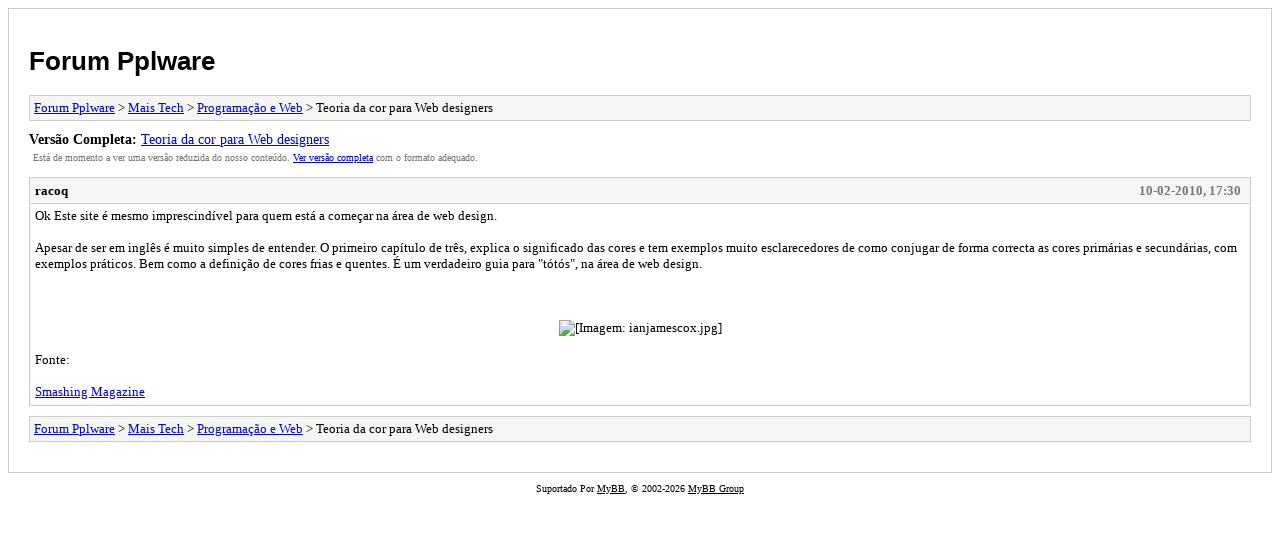

--- FILE ---
content_type: text/html
request_url: http://forum.pplware.com/archive/index.php?thread-4860.html
body_size: 1299
content:
<!DOCTYPE html PUBLIC "-//W3C//DTD XHTML 1.0 Transitional//EN" "http://www.w3.org/TR/xhtml1/DTD/xhtml1-transitional.dtd">
<html xmlns="http://www.w3.org/1999/xhtml" xml:lang="PT-PT" lang="PT-PT">
<head>
<title>Forum Pplware - Teoria da cor para Web designers</title>
<meta http-equiv="content-type" content="text/html; charset=UTF-8" />
<meta name="robots" content="index,follow" />
<link type="text/css" rel="stylesheet" rev="stylesheet" href="http://forum.pplware.com/archive/screen.css" media="screen" />
<link type="text/css" rel="stylesheet" rev="stylesheet" href="http://forum.pplware.com/archive/print.css" media="print" />
</head>
<body>
<div id="container">
<h1><a href="http://forum.pplware.com/index.php">Forum Pplware</a></h1>
<div class="navigation"><a href="http://forum.pplware.com/archive/index.php">Forum Pplware</a> &gt; <a href="http://forum.pplware.com/archive/index.php?forum-11.html">Mais Tech</a> &gt; <a href="http://forum.pplware.com/archive/index.php?forum-16.html">Programação e Web</a> &gt; Teoria da cor para Web designers</div>
<div id="fullversion"><strong>Versão Completa:</strong> <a href="http://forum.pplware.com/showthread.php?tid=4860">Teoria da cor para Web designers</a></div>
<div id="infobox">Está de momento a ver uma versão reduzida do nosso conteúdo. <a href="http://forum.pplware.com/showthread.php?tid=4860">Ver versão completa</a> com o formato adequado.</div>
<div id="content">
<div class="post">
<div class="header">
<div class="author"><h2><a href="http://forum.pplware.com/member.php?action=profile&amp;uid=330">racoq</a></h2></div><div class="dateline">10-02-2010, 17:30</div>
</div>
<div class="message">Ok Este site é mesmo imprescindível para quem está a começar na área de web design.<br />
<br />
Apesar de ser em inglês é muito simples de entender. O primeiro capítulo de três, explica o significado das cores e tem exemplos muito esclarecedores de como conjugar de forma correcta as cores primárias e secundárias, com exemplos práticos. Bem como  a definição de cores frias e quentes. É um verdadeiro guia para "tótós", na área de web design.<br />
<br />
<br />
<div style="text-align: center;">
<br />
<img src="http://media.smashingmagazine.com/cdn_smash/wp-content/uploads/2009/12/ianjamescox.jpg" border="0" alt="[Imagem: ianjamescox.jpg]" /><br />
</div>
<br />
Fonte:<br />
<br />
<a href="http://www.smashingmagazine.com/2010/01/28/color-theory-for%20%20-designers-part-1-the-meaning-of-color/" target="_blank">Smashing Magazine</a></div>
</div>
</div>
<div class="navigation"><a href="http://forum.pplware.com/archive/index.php">Forum Pplware</a> &gt; <a href="http://forum.pplware.com/archive/index.php?forum-11.html">Mais Tech</a> &gt; <a href="http://forum.pplware.com/archive/index.php?forum-16.html">Programação e Web</a> &gt; Teoria da cor para Web designers</div>
<div id="printinfo">
<strong>URL's de Referência</strong>
<ul>
<li><strong>Forum Pplware:</strong> http://forum.pplware.com/index.php</li>
<li><strong>:</strong> </li></ul>
</div>
</div>
<div id="footer">
Suportado Por <a href="http://mybb.com">MyBB</a>, &copy; 2002-2026 <a href="http://mybb.com">MyBB Group</a>
</div>
</body>
</html>
